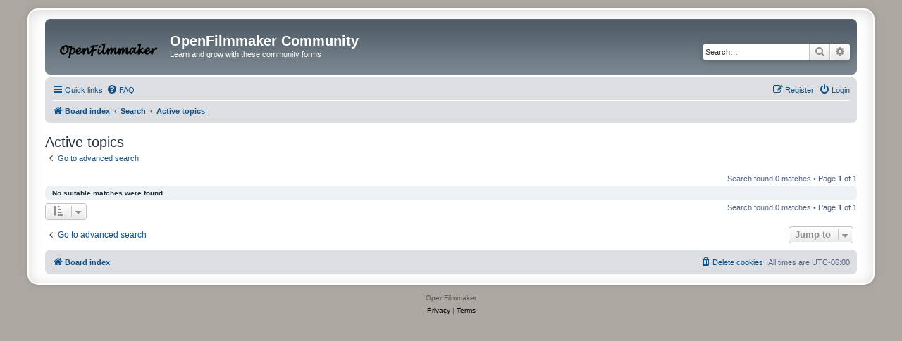

--- FILE ---
content_type: text/html; charset=UTF-8
request_url: https://www.openfilmmaker.com/community/search.php?search_id=active_topics&sid=1b9d5702833f216740fa01c80e81cfd2
body_size: 3485
content:
<!DOCTYPE html>
<html dir="ltr" lang="en-gb">
<head>
<meta charset="utf-8" />
<meta http-equiv="X-UA-Compatible" content="IE=edge">
<meta name="viewport" content="width=device-width, initial-scale=1" />

<title>OpenFilmmaker Community - Active topics</title>

	<link rel="alternate" type="application/atom+xml" title="Feed - OpenFilmmaker Community" href="/community/app.php/feed?sid=4db30b40579066bf90cbfedb0ab0fd12">			<link rel="alternate" type="application/atom+xml" title="Feed - New Topics" href="/community/app.php/feed/topics?sid=4db30b40579066bf90cbfedb0ab0fd12">				

<!--
	phpBB style name: prosilver Special Edition
	Based on style:   prosilver (this is the default phpBB3 style)
	Original author:  Tom Beddard ( http://www.subBlue.com/ )
	Modified by:      phpBB Limited ( https://www.phpbb.com/ )
-->


<link href="./styles/prosilver/theme/normalize.css?assets_version=16" rel="stylesheet">
<link href="./styles/prosilver/theme/base.css?assets_version=16" rel="stylesheet">
<link href="./styles/prosilver/theme/utilities.css?assets_version=16" rel="stylesheet">
<link href="./styles/prosilver/theme/common.css?assets_version=16" rel="stylesheet">
<link href="./styles/prosilver/theme/links.css?assets_version=16" rel="stylesheet">
<link href="./styles/prosilver/theme/content.css?assets_version=16" rel="stylesheet">
<link href="./styles/prosilver/theme/buttons.css?assets_version=16" rel="stylesheet">
<link href="./styles/prosilver/theme/cp.css?assets_version=16" rel="stylesheet">
<link href="./styles/prosilver/theme/forms.css?assets_version=16" rel="stylesheet">
<link href="./styles/prosilver/theme/icons.css?assets_version=16" rel="stylesheet">
<link href="./styles/prosilver/theme/colours.css?assets_version=16" rel="stylesheet">
<link href="./styles/prosilver/theme/responsive.css?assets_version=16" rel="stylesheet">

<link href="./assets/css/font-awesome.min.css?assets_version=16" rel="stylesheet">
<link href="./styles/prosilver_se/theme/stylesheet.css?assets_version=16" rel="stylesheet">
<link href="./styles/prosilver/theme/en/stylesheet.css?assets_version=16" rel="stylesheet">




<!--[if lte IE 9]>
	<link href="./styles/prosilver/theme/tweaks.css?assets_version=16" rel="stylesheet">
<![endif]-->





</head>
<body id="phpbb" class="nojs notouch section-search ltr ">


<div id="wrap" class="wrap">
	<a id="top" class="top-anchor" accesskey="t"></a>
	<div id="page-header">
		<div class="headerbar" role="banner">
					<div class="inner">

			<div id="site-description" class="site-description">
				<a id="logo" class="logo" href="./index.php?sid=4db30b40579066bf90cbfedb0ab0fd12" title="Board index">
					<span class="site_logo"></span>
				</a>
				<h1>OpenFilmmaker Community</h1>
				<p>Learn and grow with these community forms</p>
				<p class="skiplink"><a href="#start_here">Skip to content</a></p>
			</div>

									<div id="search-box" class="search-box search-header" role="search">
				<form action="./search.php?sid=4db30b40579066bf90cbfedb0ab0fd12" method="get" id="search">
				<fieldset>
					<input name="keywords" id="keywords" type="search" maxlength="128" title="Search for keywords" class="inputbox search tiny" size="20" value="" placeholder="Search…" />
					<button class="button button-search" type="submit" title="Search">
						<i class="icon fa-search fa-fw" aria-hidden="true"></i><span class="sr-only">Search</span>
					</button>
					<a href="./search.php?sid=4db30b40579066bf90cbfedb0ab0fd12" class="button button-search-end" title="Advanced search">
						<i class="icon fa-cog fa-fw" aria-hidden="true"></i><span class="sr-only">Advanced search</span>
					</a>
					<input type="hidden" name="sid" value="4db30b40579066bf90cbfedb0ab0fd12" />

				</fieldset>
				</form>
			</div>
						
			</div>
					</div>
				<div class="navbar" role="navigation">
	<div class="inner">

	<ul id="nav-main" class="nav-main linklist" role="menubar">

		<li id="quick-links" class="quick-links dropdown-container responsive-menu" data-skip-responsive="true">
			<a href="#" class="dropdown-trigger">
				<i class="icon fa-bars fa-fw" aria-hidden="true"></i><span>Quick links</span>
			</a>
			<div class="dropdown">
				<div class="pointer"><div class="pointer-inner"></div></div>
				<ul class="dropdown-contents" role="menu">
					
											<li class="separator"></li>
																									<li>
								<a href="./search.php?search_id=unanswered&amp;sid=4db30b40579066bf90cbfedb0ab0fd12" role="menuitem">
									<i class="icon fa-file-o fa-fw icon-gray" aria-hidden="true"></i><span>Unanswered topics</span>
								</a>
							</li>
							<li>
								<a href="./search.php?search_id=active_topics&amp;sid=4db30b40579066bf90cbfedb0ab0fd12" role="menuitem">
									<i class="icon fa-file-o fa-fw icon-blue" aria-hidden="true"></i><span>Active topics</span>
								</a>
							</li>
							<li class="separator"></li>
							<li>
								<a href="./search.php?sid=4db30b40579066bf90cbfedb0ab0fd12" role="menuitem">
									<i class="icon fa-search fa-fw" aria-hidden="true"></i><span>Search</span>
								</a>
							</li>
					
										<li class="separator"></li>

									</ul>
			</div>
		</li>

				<li data-skip-responsive="true">
			<a href="/community/app.php/help/faq?sid=4db30b40579066bf90cbfedb0ab0fd12" rel="help" title="Frequently Asked Questions" role="menuitem">
				<i class="icon fa-question-circle fa-fw" aria-hidden="true"></i><span>FAQ</span>
			</a>
		</li>
						
			<li class="rightside"  data-skip-responsive="true">
			<a href="./ucp.php?mode=login&amp;redirect=search.php%3Fsearch_id%3Dactive_topics&amp;sid=4db30b40579066bf90cbfedb0ab0fd12" title="Login" accesskey="x" role="menuitem">
				<i class="icon fa-power-off fa-fw" aria-hidden="true"></i><span>Login</span>
			</a>
		</li>
					<li class="rightside" data-skip-responsive="true">
				<a href="./ucp.php?mode=register&amp;sid=4db30b40579066bf90cbfedb0ab0fd12" role="menuitem">
					<i class="icon fa-pencil-square-o  fa-fw" aria-hidden="true"></i><span>Register</span>
				</a>
			</li>
						</ul>

	<ul id="nav-breadcrumbs" class="nav-breadcrumbs linklist navlinks" role="menubar">
				
		
		<li class="breadcrumbs" itemscope itemtype="https://schema.org/BreadcrumbList">

			
							<span class="crumb" itemtype="https://schema.org/ListItem" itemprop="itemListElement" itemscope><a itemprop="item" href="./index.php?sid=4db30b40579066bf90cbfedb0ab0fd12" accesskey="h" data-navbar-reference="index"><i class="icon fa-home fa-fw"></i><span itemprop="name">Board index</span></a><meta itemprop="position" content="1" /></span>

											
								<span class="crumb" itemtype="https://schema.org/ListItem" itemprop="itemListElement" itemscope><a itemprop="item" href="./search.php?sid=4db30b40579066bf90cbfedb0ab0fd12"><span itemprop="name">Search</span></a><meta itemprop="position" content="2" /></span>
															
								<span class="crumb" itemtype="https://schema.org/ListItem" itemprop="itemListElement" itemscope><a itemprop="item" href="./search.php?search_id=active_topics&amp;sid=4db30b40579066bf90cbfedb0ab0fd12"><span itemprop="name">Active topics</span></a><meta itemprop="position" content="3" /></span>
							
					</li>

		
					<li class="rightside responsive-search">
				<a href="./search.php?sid=4db30b40579066bf90cbfedb0ab0fd12" title="View the advanced search options" role="menuitem">
					<i class="icon fa-search fa-fw" aria-hidden="true"></i><span class="sr-only">Search</span>
				</a>
			</li>
			</ul>

	</div>
</div>
	</div>

	
	<a id="start_here" class="anchor"></a>
	<div id="page-body" class="page-body" role="main">
		
		

<h2 class="searchresults-title">Active topics</h2>

	<p class="advanced-search-link">
		<a class="arrow-left" href="./search.php?sid=4db30b40579066bf90cbfedb0ab0fd12" title="Advanced search">
			<i class="icon fa-angle-left fa-fw icon-black" aria-hidden="true"></i><span>Go to advanced search</span>
		</a>
	</p>


	<div class="action-bar bar-top">

	
		
		<div class="pagination">
						Search found 0 matches
							 &bull; Page <strong>1</strong> of <strong>1</strong>
					</div>
	</div>


			<div class="panel">
			<div class="inner">
			<strong>No suitable matches were found.</strong>
			</div>
		</div>
	

<div class="action-bar bottom">
		<form method="post" action="./search.php?st=7&amp;sk=t&amp;sd=d&amp;sr=topics&amp;sid=4db30b40579066bf90cbfedb0ab0fd12&amp;search_id=active_topics">
		<div class="dropdown-container dropdown-container-left dropdown-button-control sort-tools">
	<span title="Display and sorting options" class="button button-secondary dropdown-trigger dropdown-select">
		<i class="icon fa-sort-amount-asc fa-fw" aria-hidden="true"></i>
		<span class="caret"><i class="icon fa-sort-down fa-fw" aria-hidden="true"></i></span>
	</span>
	<div class="dropdown hidden">
		<div class="pointer"><div class="pointer-inner"></div></div>
		<div class="dropdown-contents">
			<fieldset class="display-options">
							<label>Display: <select name="st" id="st"><option value="0">All results</option><option value="1">1 day</option><option value="7" selected="selected">7 days</option><option value="14">2 weeks</option><option value="30">1 month</option><option value="90">3 months</option><option value="180">6 months</option><option value="365">1 year</option></select></label>
								<hr class="dashed" />
				<input type="submit" class="button2" name="sort" value="Go" />
						</fieldset>
		</div>
	</div>
</div>
	</form>
		
	<div class="pagination">
		Search found 0 matches
					 &bull; Page <strong>1</strong> of <strong>1</strong>
			</div>
</div>

<div class="action-bar actions-jump">
		<p class="jumpbox-return">
		<a class="left-box arrow-left" href="./search.php?sid=4db30b40579066bf90cbfedb0ab0fd12" title="Advanced search" accesskey="r">
			<i class="icon fa-angle-left fa-fw icon-black" aria-hidden="true"></i><span>Go to advanced search</span>
		</a>
	</p>
	
		<div class="jumpbox dropdown-container dropdown-container-right dropdown-up dropdown-left dropdown-button-control" id="jumpbox">
			<span title="Jump to" class="button button-secondary dropdown-trigger dropdown-select">
				<span>Jump to</span>
				<span class="caret"><i class="icon fa-sort-down fa-fw" aria-hidden="true"></i></span>
			</span>
		<div class="dropdown">
			<div class="pointer"><div class="pointer-inner"></div></div>
			<ul class="dropdown-contents">
																				<li><a href="./viewforum.php?f=9&amp;sid=4db30b40579066bf90cbfedb0ab0fd12" class="jumpbox-cat-link"> <span> Camera Discussions</span></a></li>
																<li><a href="./viewforum.php?f=8&amp;sid=4db30b40579066bf90cbfedb0ab0fd12" class="jumpbox-sub-link"><span class="spacer"></span> <span>&#8627; &nbsp; DJI</span></a></li>
																<li><a href="./viewforum.php?f=4&amp;sid=4db30b40579066bf90cbfedb0ab0fd12" class="jumpbox-sub-link"><span class="spacer"></span> <span>&#8627; &nbsp; Canon</span></a></li>
																<li><a href="./viewforum.php?f=5&amp;sid=4db30b40579066bf90cbfedb0ab0fd12" class="jumpbox-sub-link"><span class="spacer"></span> <span>&#8627; &nbsp; Nikon</span></a></li>
																<li><a href="./viewforum.php?f=6&amp;sid=4db30b40579066bf90cbfedb0ab0fd12" class="jumpbox-sub-link"><span class="spacer"></span> <span>&#8627; &nbsp; Sony</span></a></li>
																<li><a href="./viewforum.php?f=7&amp;sid=4db30b40579066bf90cbfedb0ab0fd12" class="jumpbox-sub-link"><span class="spacer"></span> <span>&#8627; &nbsp; Fuji</span></a></li>
																<li><a href="./viewforum.php?f=2&amp;sid=4db30b40579066bf90cbfedb0ab0fd12" class="jumpbox-sub-link"><span class="spacer"></span> <span>&#8627; &nbsp; Panasonic</span></a></li>
																<li><a href="./viewforum.php?f=3&amp;sid=4db30b40579066bf90cbfedb0ab0fd12" class="jumpbox-sub-link"><span class="spacer"></span> <span>&#8627; &nbsp; Olympus</span></a></li>
																<li><a href="./viewforum.php?f=13&amp;sid=4db30b40579066bf90cbfedb0ab0fd12" class="jumpbox-cat-link"> <span> Photo and Video</span></a></li>
																<li><a href="./viewforum.php?f=11&amp;sid=4db30b40579066bf90cbfedb0ab0fd12" class="jumpbox-sub-link"><span class="spacer"></span> <span>&#8627; &nbsp; Videography and Filmmaking</span></a></li>
																<li><a href="./viewforum.php?f=15&amp;sid=4db30b40579066bf90cbfedb0ab0fd12" class="jumpbox-sub-link"><span class="spacer"></span><span class="spacer"></span> <span>&#8627; &nbsp; Editing</span></a></li>
																<li><a href="./viewforum.php?f=16&amp;sid=4db30b40579066bf90cbfedb0ab0fd12" class="jumpbox-sub-link"><span class="spacer"></span><span class="spacer"></span><span class="spacer"></span> <span>&#8627; &nbsp; DaVinci Resolve</span></a></li>
																<li><a href="./viewforum.php?f=10&amp;sid=4db30b40579066bf90cbfedb0ab0fd12" class="jumpbox-sub-link"><span class="spacer"></span> <span>&#8627; &nbsp; Photography</span></a></li>
																<li><a href="./viewforum.php?f=17&amp;sid=4db30b40579066bf90cbfedb0ab0fd12" class="jumpbox-sub-link"><span class="spacer"></span><span class="spacer"></span> <span>&#8627; &nbsp; Editing</span></a></li>
																<li><a href="./viewforum.php?f=18&amp;sid=4db30b40579066bf90cbfedb0ab0fd12" class="jumpbox-sub-link"><span class="spacer"></span><span class="spacer"></span><span class="spacer"></span> <span>&#8627; &nbsp; AcdSee</span></a></li>
																<li><a href="./viewforum.php?f=19&amp;sid=4db30b40579066bf90cbfedb0ab0fd12" class="jumpbox-sub-link"><span class="spacer"></span><span class="spacer"></span><span class="spacer"></span> <span>&#8627; &nbsp; Luminar AI</span></a></li>
																<li><a href="./viewforum.php?f=20&amp;sid=4db30b40579066bf90cbfedb0ab0fd12" class="jumpbox-sub-link"><span class="spacer"></span><span class="spacer"></span><span class="spacer"></span> <span>&#8627; &nbsp; ON1 NoNoise</span></a></li>
																<li><a href="./viewforum.php?f=21&amp;sid=4db30b40579066bf90cbfedb0ab0fd12" class="jumpbox-sub-link"><span class="spacer"></span><span class="spacer"></span><span class="spacer"></span> <span>&#8627; &nbsp; Adobe Photoshop</span></a></li>
																<li><a href="./viewforum.php?f=22&amp;sid=4db30b40579066bf90cbfedb0ab0fd12" class="jumpbox-sub-link"><span class="spacer"></span><span class="spacer"></span><span class="spacer"></span> <span>&#8627; &nbsp; Adobe Lightroom</span></a></li>
																<li><a href="./viewforum.php?f=14&amp;sid=4db30b40579066bf90cbfedb0ab0fd12" class="jumpbox-cat-link"> <span> Printing</span></a></li>
																<li><a href="./viewforum.php?f=12&amp;sid=4db30b40579066bf90cbfedb0ab0fd12" class="jumpbox-sub-link"><span class="spacer"></span> <span>&#8627; &nbsp; Printing</span></a></li>
											</ul>
		</div>
	</div>

	</div>

			</div>


<div id="page-footer" class="page-footer" role="contentinfo">
	<div class="navbar" role="navigation">
	<div class="inner">

	<ul id="nav-footer" class="nav-footer linklist" role="menubar">
		<li class="breadcrumbs">
									<span class="crumb"><a href="./index.php?sid=4db30b40579066bf90cbfedb0ab0fd12" data-navbar-reference="index"><i class="icon fa-home fa-fw" aria-hidden="true"></i><span>Board index</span></a></span>					</li>
		
				<li class="rightside">All times are <span title="America/Chicago">UTC-06:00</span></li>
							<li class="rightside">
				<a href="/community/app.php/user/delete_cookies?sid=4db30b40579066bf90cbfedb0ab0fd12" data-ajax="true" data-refresh="true" role="menuitem">
					<i class="icon fa-trash fa-fw" aria-hidden="true"></i><span>Delete cookies</span>
				</a>
			</li>
														</ul>

	</div>
</div>

	<div id="darkenwrapper" class="darkenwrapper" data-ajax-error-title="AJAX error" data-ajax-error-text="Something went wrong when processing your request." data-ajax-error-text-abort="User aborted request." data-ajax-error-text-timeout="Your request timed out; please try again." data-ajax-error-text-parsererror="Something went wrong with the request and the server returned an invalid reply.">
		<div id="darken" class="darken">&nbsp;</div>
	</div>

	<div id="phpbb_alert" class="phpbb_alert" data-l-err="Error" data-l-timeout-processing-req="Request timed out.">
		<a href="#" class="alert_close">
			<i class="icon fa-times-circle fa-fw" aria-hidden="true"></i>
		</a>
		<h3 class="alert_title">&nbsp;</h3><p class="alert_text"></p>
	</div>
	<div id="phpbb_confirm" class="phpbb_alert">
		<a href="#" class="alert_close">
			<i class="icon fa-times-circle fa-fw" aria-hidden="true"></i>
		</a>
		<div class="alert_text"></div>
	</div>
</div>

</div>

	<div class="copyright">
				<p class="footer-row">
			<span class="footer-copyright">OpenFilmmaker <!--Powered by <a href="https://www.phpbb.com/">phpBB</a>&reg; Forum Software &copy; phpBB Limited--></span>
		</p>
						<p class="footer-row" role="menu">
			<a class="footer-link" href="./ucp.php?mode=privacy&amp;sid=4db30b40579066bf90cbfedb0ab0fd12" title="Privacy" role="menuitem">
				<span class="footer-link-text">Privacy</span>
			</a>
			|
			<a class="footer-link" href="./ucp.php?mode=terms&amp;sid=4db30b40579066bf90cbfedb0ab0fd12" title="Terms" role="menuitem">
				<span class="footer-link-text">Terms</span>
			</a>
		</p>
					</div>

<div>
	<a id="bottom" class="anchor" accesskey="z"></a>
	<img class="sr-only" aria-hidden="true" src="&#x2F;community&#x2F;app.php&#x2F;cron&#x2F;cron.task.text_reparser.poll_option&#x3F;sid&#x3D;4db30b40579066bf90cbfedb0ab0fd12" width="1" height="1" alt="">
</div>

<script src="./assets/javascript/jquery-3.7.1.min.js?assets_version=16"></script>
<script src="./assets/javascript/core.js?assets_version=16"></script>



<script src="./styles/prosilver/template/forum_fn.js?assets_version=16"></script>
<script src="./styles/prosilver/template/ajax.js?assets_version=16"></script>



</body>
</html>
